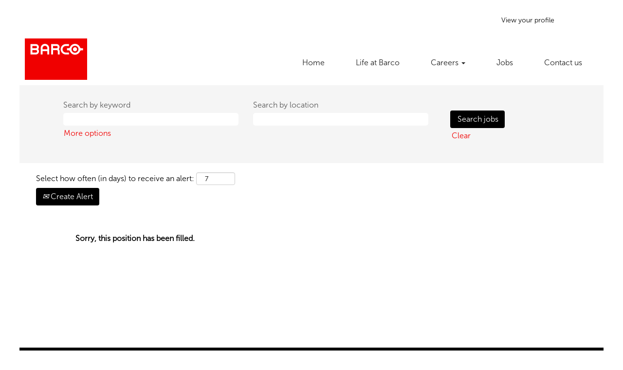

--- FILE ---
content_type: text/css
request_url: https://rmkcdn.successfactors.com/459aa1a3/e63648dd-fa25-4a54-ad63-c.css
body_size: 4263
content:
/* Correlation Id: [6ef604cc-32a3-4b15-91c0-762a730bab3e] */.pagination-well{width:100%;}ul.pagination{float:right;}.pagination-label-row{float:left;}body.coreCSB .fontcolora880bb1b,body.coreCSB .fontcolora880bb1b h1,body.coreCSB .fontcolora880bb1b h2,body.coreCSB .fontcolora880bb1b h3,body.coreCSB .fontcolora880bb1b h4,body.coreCSB .fontcolora880bb1b h5,body.coreCSB .fontcolora880bb1b h6,body.coreCSB .fontcolora880bb1b .force .the .color{color:rgb(153,153,153) !important;}body.coreCSB .backgroundcolora880bb1b{background-color:rgba(153,153,153,1.0);}body.coreCSB .bordercolora880bb1b{border-color:rgba(153,153,153,1.0);}body.coreCSB .linkcolora880bb1b a, html > body.coreCSB a.linkcolora880bb1b{color:rgb(153,153,153) !important;}body.coreCSB .linkhovercolora880bb1b a:not(.btn):hover,body.coreCSB .linkhovercolora880bb1b a:not(.btn):focus,html > body.coreCSB a.linkhovercolora880bb1b:not(.btn):hover,body.coreCSB#body a.linkhovercolora880bb1b:not(.btn):focus{color:rgb(153,153,153) !important;}body.coreCSB .linkhovercolora880bb1b > span > a:hover,body.coreCSB .linkhovercolora880bb1b > span > a:focus{color:rgb(153,153,153) !important;}body.coreCSB .customheaderlinkhovercolora880bb1b a:not(.btn):focus{border:1px dashed rgba(153,153,153,1.0) !important; outline:none !important; box-shadow: none;}body.coreCSB .fontcolorb6a533a1,body.coreCSB .fontcolorb6a533a1 h1,body.coreCSB .fontcolorb6a533a1 h2,body.coreCSB .fontcolorb6a533a1 h3,body.coreCSB .fontcolorb6a533a1 h4,body.coreCSB .fontcolorb6a533a1 h5,body.coreCSB .fontcolorb6a533a1 h6,body.coreCSB .fontcolorb6a533a1 .force .the .color{color:rgb(68,68,68) !important;}body.coreCSB .backgroundcolorb6a533a1{background-color:rgba(68,68,68,1.0);}body.coreCSB .bordercolorb6a533a1{border-color:rgba(68,68,68,1.0);}body.coreCSB .linkcolorb6a533a1 a, html > body.coreCSB a.linkcolorb6a533a1{color:rgb(68,68,68) !important;}body.coreCSB .linkhovercolorb6a533a1 a:not(.btn):hover,body.coreCSB .linkhovercolorb6a533a1 a:not(.btn):focus,html > body.coreCSB a.linkhovercolorb6a533a1:not(.btn):hover,body.coreCSB#body a.linkhovercolorb6a533a1:not(.btn):focus{color:rgb(68,68,68) !important;}body.coreCSB .linkhovercolorb6a533a1 > span > a:hover,body.coreCSB .linkhovercolorb6a533a1 > span > a:focus{color:rgb(68,68,68) !important;}body.coreCSB .customheaderlinkhovercolorb6a533a1 a:not(.btn):focus{border:1px dashed rgba(68,68,68,1.0) !important; outline:none !important; box-shadow: none;}body.coreCSB .fontcolor72228158,body.coreCSB .fontcolor72228158 h1,body.coreCSB .fontcolor72228158 h2,body.coreCSB .fontcolor72228158 h3,body.coreCSB .fontcolor72228158 h4,body.coreCSB .fontcolor72228158 h5,body.coreCSB .fontcolor72228158 h6,body.coreCSB .fontcolor72228158 .force .the .color{color:rgb(255,255,255) !important;}body.coreCSB .backgroundcolor72228158{background-color:rgba(255,255,255,1.0);}body.coreCSB .bordercolor72228158{border-color:rgba(255,255,255,1.0);}body.coreCSB .linkcolor72228158 a, html > body.coreCSB a.linkcolor72228158{color:rgb(255,255,255) !important;}body.coreCSB .linkhovercolor72228158 a:not(.btn):hover,body.coreCSB .linkhovercolor72228158 a:not(.btn):focus,html > body.coreCSB a.linkhovercolor72228158:not(.btn):hover,body.coreCSB#body a.linkhovercolor72228158:not(.btn):focus{color:rgb(255,255,255) !important;}body.coreCSB .linkhovercolor72228158 > span > a:hover,body.coreCSB .linkhovercolor72228158 > span > a:focus{color:rgb(255,255,255) !important;}body.coreCSB .customheaderlinkhovercolor72228158 a:not(.btn):focus{border:1px dashed rgba(255,255,255,1.0) !important; outline:none !important; box-shadow: none;}body.coreCSB .fontcolor7b94cfc9,body.coreCSB .fontcolor7b94cfc9 h1,body.coreCSB .fontcolor7b94cfc9 h2,body.coreCSB .fontcolor7b94cfc9 h3,body.coreCSB .fontcolor7b94cfc9 h4,body.coreCSB .fontcolor7b94cfc9 h5,body.coreCSB .fontcolor7b94cfc9 h6,body.coreCSB .fontcolor7b94cfc9 .force .the .color{color:rgb(240,0,0) !important;}body.coreCSB .backgroundcolor7b94cfc9{background-color:rgba(240,0,0,1.0);}body.coreCSB .bordercolor7b94cfc9{border-color:rgba(240,0,0,1.0);}body.coreCSB .linkcolor7b94cfc9 a, html > body.coreCSB a.linkcolor7b94cfc9{color:rgb(240,0,0) !important;}body.coreCSB .linkhovercolor7b94cfc9 a:not(.btn):hover,body.coreCSB .linkhovercolor7b94cfc9 a:not(.btn):focus,html > body.coreCSB a.linkhovercolor7b94cfc9:not(.btn):hover,body.coreCSB#body a.linkhovercolor7b94cfc9:not(.btn):focus{color:rgb(240,0,0) !important;}body.coreCSB .linkhovercolor7b94cfc9 > span > a:hover,body.coreCSB .linkhovercolor7b94cfc9 > span > a:focus{color:rgb(240,0,0) !important;}body.coreCSB .customheaderlinkhovercolor7b94cfc9 a:not(.btn):focus{border:1px dashed rgba(240,0,0,1.0) !important; outline:none !important; box-shadow: none;}body.coreCSB .fontcolor28a48de6,body.coreCSB .fontcolor28a48de6 h1,body.coreCSB .fontcolor28a48de6 h2,body.coreCSB .fontcolor28a48de6 h3,body.coreCSB .fontcolor28a48de6 h4,body.coreCSB .fontcolor28a48de6 h5,body.coreCSB .fontcolor28a48de6 h6,body.coreCSB .fontcolor28a48de6 .force .the .color{color:rgb(246,240,226) !important;}body.coreCSB .backgroundcolor28a48de6{background-color:rgba(246,240,226,1.0);}body.coreCSB .bordercolor28a48de6{border-color:rgba(246,240,226,1.0);}body.coreCSB .linkcolor28a48de6 a, html > body.coreCSB a.linkcolor28a48de6{color:rgb(246,240,226) !important;}body.coreCSB .linkhovercolor28a48de6 a:not(.btn):hover,body.coreCSB .linkhovercolor28a48de6 a:not(.btn):focus,html > body.coreCSB a.linkhovercolor28a48de6:not(.btn):hover,body.coreCSB#body a.linkhovercolor28a48de6:not(.btn):focus{color:rgb(246,240,226) !important;}body.coreCSB .linkhovercolor28a48de6 > span > a:hover,body.coreCSB .linkhovercolor28a48de6 > span > a:focus{color:rgb(246,240,226) !important;}body.coreCSB .customheaderlinkhovercolor28a48de6 a:not(.btn):focus{border:1px dashed rgba(246,240,226,1.0) !important; outline:none !important; box-shadow: none;}body.coreCSB .fontcolor8265c91f,body.coreCSB .fontcolor8265c91f h1,body.coreCSB .fontcolor8265c91f h2,body.coreCSB .fontcolor8265c91f h3,body.coreCSB .fontcolor8265c91f h4,body.coreCSB .fontcolor8265c91f h5,body.coreCSB .fontcolor8265c91f h6,body.coreCSB .fontcolor8265c91f .force .the .color{color:rgb(89,89,89) !important;}body.coreCSB .backgroundcolor8265c91f{background-color:rgba(89,89,89,1.0);}body.coreCSB .bordercolor8265c91f{border-color:rgba(89,89,89,1.0);}body.coreCSB .linkcolor8265c91f a, html > body.coreCSB a.linkcolor8265c91f{color:rgb(89,89,89) !important;}body.coreCSB .linkhovercolor8265c91f a:not(.btn):hover,body.coreCSB .linkhovercolor8265c91f a:not(.btn):focus,html > body.coreCSB a.linkhovercolor8265c91f:not(.btn):hover,body.coreCSB#body a.linkhovercolor8265c91f:not(.btn):focus{color:rgb(89,89,89) !important;}body.coreCSB .linkhovercolor8265c91f > span > a:hover,body.coreCSB .linkhovercolor8265c91f > span > a:focus{color:rgb(89,89,89) !important;}body.coreCSB .customheaderlinkhovercolor8265c91f a:not(.btn):focus{border:1px dashed rgba(89,89,89,1.0) !important; outline:none !important; box-shadow: none;}body.coreCSB .fontcolord255ccd7,body.coreCSB .fontcolord255ccd7 h1,body.coreCSB .fontcolord255ccd7 h2,body.coreCSB .fontcolord255ccd7 h3,body.coreCSB .fontcolord255ccd7 h4,body.coreCSB .fontcolord255ccd7 h5,body.coreCSB .fontcolord255ccd7 h6,body.coreCSB .fontcolord255ccd7 .force .the .color{color:rgb(68,68,68) !important;}body.coreCSB .backgroundcolord255ccd7{background-color:rgba(68,68,68,0.27);}body.coreCSB .bordercolord255ccd7{border-color:rgba(68,68,68,0.27);}body.coreCSB .linkcolord255ccd7 a, html > body.coreCSB a.linkcolord255ccd7{color:rgb(68,68,68) !important;}body.coreCSB .linkhovercolord255ccd7 a:not(.btn):hover,body.coreCSB .linkhovercolord255ccd7 a:not(.btn):focus,html > body.coreCSB a.linkhovercolord255ccd7:not(.btn):hover,body.coreCSB#body a.linkhovercolord255ccd7:not(.btn):focus{color:rgb(68,68,68) !important;}body.coreCSB .linkhovercolord255ccd7 > span > a:hover,body.coreCSB .linkhovercolord255ccd7 > span > a:focus{color:rgb(68,68,68) !important;}body.coreCSB .customheaderlinkhovercolord255ccd7 a:not(.btn):focus{border:1px dashed rgba(68,68,68,0.27) !important; outline:none !important; box-shadow: none;}body.coreCSB .fontcolord13ef2c8,body.coreCSB .fontcolord13ef2c8 h1,body.coreCSB .fontcolord13ef2c8 h2,body.coreCSB .fontcolord13ef2c8 h3,body.coreCSB .fontcolord13ef2c8 h4,body.coreCSB .fontcolord13ef2c8 h5,body.coreCSB .fontcolord13ef2c8 h6,body.coreCSB .fontcolord13ef2c8 .force .the .color{color:rgb(224,1,34) !important;}body.coreCSB .backgroundcolord13ef2c8{background:linear-gradient(180deg, rgba(224,1,34,1.0) 0%, rgba(165,15,37,1.0) 100%);}body.coreCSB .backgroundcolord13ef2c8{background:-webkit-linear-gradient(270deg, rgba(224,1,34,1.0) 0%, rgba(165,15,37,1.0) 100%);}body.coreCSB .bordercolord13ef2c8{border-color:rgba(224,1,34,1.0);}body.coreCSB .linkcolord13ef2c8 a, html > body.coreCSB a.linkcolord13ef2c8{color:rgb(224,1,34) !important;}body.coreCSB .linkhovercolord13ef2c8 a:not(.btn):hover,body.coreCSB .linkhovercolord13ef2c8 a:not(.btn):focus,html > body.coreCSB a.linkhovercolord13ef2c8:not(.btn):hover,body.coreCSB#body a.linkhovercolord13ef2c8:not(.btn):focus{color:rgb(224,1,34) !important;}body.coreCSB .linkhovercolord13ef2c8 > span > a:hover,body.coreCSB .linkhovercolord13ef2c8 > span > a:focus{color:rgb(224,1,34) !important;}body.coreCSB .customheaderlinkhovercolord13ef2c8 a:not(.btn):focus{border:1px dashed rgba(224,1,34,1.0) !important; outline:none !important; box-shadow: none;}body.coreCSB .fontcolor2ddd5a97,body.coreCSB .fontcolor2ddd5a97 h1,body.coreCSB .fontcolor2ddd5a97 h2,body.coreCSB .fontcolor2ddd5a97 h3,body.coreCSB .fontcolor2ddd5a97 h4,body.coreCSB .fontcolor2ddd5a97 h5,body.coreCSB .fontcolor2ddd5a97 h6,body.coreCSB .fontcolor2ddd5a97 .force .the .color{color:rgb(245,245,245) !important;}body.coreCSB .backgroundcolor2ddd5a97{background-color:rgba(245,245,245,1.0);}body.coreCSB .bordercolor2ddd5a97{border-color:rgba(245,245,245,1.0);}body.coreCSB .linkcolor2ddd5a97 a, html > body.coreCSB a.linkcolor2ddd5a97{color:rgb(245,245,245) !important;}body.coreCSB .linkhovercolor2ddd5a97 a:not(.btn):hover,body.coreCSB .linkhovercolor2ddd5a97 a:not(.btn):focus,html > body.coreCSB a.linkhovercolor2ddd5a97:not(.btn):hover,body.coreCSB#body a.linkhovercolor2ddd5a97:not(.btn):focus{color:rgb(245,245,245) !important;}body.coreCSB .linkhovercolor2ddd5a97 > span > a:hover,body.coreCSB .linkhovercolor2ddd5a97 > span > a:focus{color:rgb(245,245,245) !important;}body.coreCSB .customheaderlinkhovercolor2ddd5a97 a:not(.btn):focus{border:1px dashed rgba(245,245,245,1.0) !important; outline:none !important; box-shadow: none;}body.coreCSB .fontcolor439b7f8a,body.coreCSB .fontcolor439b7f8a h1,body.coreCSB .fontcolor439b7f8a h2,body.coreCSB .fontcolor439b7f8a h3,body.coreCSB .fontcolor439b7f8a h4,body.coreCSB .fontcolor439b7f8a h5,body.coreCSB .fontcolor439b7f8a h6,body.coreCSB .fontcolor439b7f8a .force .the .color{color:rgb(0,0,0) !important;}body.coreCSB .backgroundcolor439b7f8a{background-color:rgba(0,0,0,1.0);}body.coreCSB .bordercolor439b7f8a{border-color:rgba(0,0,0,1.0);}body.coreCSB .linkcolor439b7f8a a, html > body.coreCSB a.linkcolor439b7f8a{color:rgb(0,0,0) !important;}body.coreCSB .linkhovercolor439b7f8a a:not(.btn):hover,body.coreCSB .linkhovercolor439b7f8a a:not(.btn):focus,html > body.coreCSB a.linkhovercolor439b7f8a:not(.btn):hover,body.coreCSB#body a.linkhovercolor439b7f8a:not(.btn):focus{color:rgb(0,0,0) !important;}body.coreCSB .linkhovercolor439b7f8a > span > a:hover,body.coreCSB .linkhovercolor439b7f8a > span > a:focus{color:rgb(0,0,0) !important;}body.coreCSB .customheaderlinkhovercolor439b7f8a a:not(.btn):focus{border:1px dashed rgba(0,0,0,1.0) !important; outline:none !important; box-shadow: none;}body.coreCSB .fontcolor5926e872,body.coreCSB .fontcolor5926e872 h1,body.coreCSB .fontcolor5926e872 h2,body.coreCSB .fontcolor5926e872 h3,body.coreCSB .fontcolor5926e872 h4,body.coreCSB .fontcolor5926e872 h5,body.coreCSB .fontcolor5926e872 h6,body.coreCSB .fontcolor5926e872 .force .the .color{color:rgb(33,33,33) !important;}body.coreCSB .backgroundcolor5926e872{background-color:rgba(33,33,33,0.52);}body.coreCSB .bordercolor5926e872{border-color:rgba(33,33,33,0.52);}body.coreCSB .linkcolor5926e872 a, html > body.coreCSB a.linkcolor5926e872{color:rgb(33,33,33) !important;}body.coreCSB .linkhovercolor5926e872 a:not(.btn):hover,body.coreCSB .linkhovercolor5926e872 a:not(.btn):focus,html > body.coreCSB a.linkhovercolor5926e872:not(.btn):hover,body.coreCSB#body a.linkhovercolor5926e872:not(.btn):focus{color:rgb(33,33,33) !important;}body.coreCSB .linkhovercolor5926e872 > span > a:hover,body.coreCSB .linkhovercolor5926e872 > span > a:focus{color:rgb(33,33,33) !important;}body.coreCSB .customheaderlinkhovercolor5926e872 a:not(.btn):focus{border:1px dashed rgba(33,33,33,0.52) !important; outline:none !important; box-shadow: none;}body.coreCSB .fontcolor92b74530,body.coreCSB .fontcolor92b74530 h1,body.coreCSB .fontcolor92b74530 h2,body.coreCSB .fontcolor92b74530 h3,body.coreCSB .fontcolor92b74530 h4,body.coreCSB .fontcolor92b74530 h5,body.coreCSB .fontcolor92b74530 h6,body.coreCSB .fontcolor92b74530 .force .the .color{color:rgb(221,221,221) !important;}body.coreCSB .backgroundcolor92b74530{background-color:rgba(221,221,221,1.0);}body.coreCSB .bordercolor92b74530{border-color:rgba(221,221,221,1.0);}body.coreCSB .linkcolor92b74530 a, html > body.coreCSB a.linkcolor92b74530{color:rgb(221,221,221) !important;}body.coreCSB .linkhovercolor92b74530 a:not(.btn):hover,body.coreCSB .linkhovercolor92b74530 a:not(.btn):focus,html > body.coreCSB a.linkhovercolor92b74530:not(.btn):hover,body.coreCSB#body a.linkhovercolor92b74530:not(.btn):focus{color:rgb(221,221,221) !important;}body.coreCSB .linkhovercolor92b74530 > span > a:hover,body.coreCSB .linkhovercolor92b74530 > span > a:focus{color:rgb(221,221,221) !important;}body.coreCSB .customheaderlinkhovercolor92b74530 a:not(.btn):focus{border:1px dashed rgba(221,221,221,1.0) !important; outline:none !important; box-shadow: none;}
 @font-face {font-family: 'custom43d5993b9e914cbdb4f0a'; src: url('//rmkcdn.successfactors.com/459aa1a3/43d5993b-9e91-4cbd-b4f0-a.otf') format('opentype'); font-style: normal; font-weight: 400;}
 @font-face {font-family: 'customf407d8d1fda24ed08d065'; src: url('//rmkcdn.successfactors.com/459aa1a3/f407d8d1-fda2-4ed0-8d06-5.otf') format('opentype'); font-style: normal; font-weight: 400;}
 @font-face {font-family: 'custom85e012063f6a4a328c26e'; src: url('//rmkcdn.successfactors.com/459aa1a3/85e01206-3f6a-4a32-8c26-e.otf') format('opentype'); font-style: normal; font-weight: 400;}
 @font-face {font-family: 'custom77f6a2c43d04448ca1c21'; src: url('//rmkcdn.successfactors.com/459aa1a3/77f6a2c4-3d04-448c-a1c2-1.otf') format('opentype'); font-style: normal; font-weight: 400;}
 @font-face {font-family: 'custom7cdb741b20814fa49d7bb'; src: url('//rmkcdn.successfactors.com/459aa1a3/7cdb741b-2081-4fa4-9d7b-b.ttf') format('truetype'); font-style: normal; font-weight: 400;}

.backgroundimage30cbdbaa-2b02-4f5a-9532-a{background-image:url(//rmkcdn.successfactors.com/459aa1a3/30cbdbaa-2b02-4f5a-9532-a.png) !important;}.backgroundimage635103a1-f1e0-40c7-9bb1-4{background-image:url(//rmkcdn.successfactors.com/459aa1a3/635103a1-f1e0-40c7-9bb1-4.png) !important;}.backgroundimage87e88049-d933-491c-b10b-8{background-image:url(//rmkcdn.successfactors.com/459aa1a3/87e88049-d933-491c-b10b-8.png) !important;}.backgroundimage9e0e1441-9a44-4f1e-845d-9{background-image:url(//rmkcdn.successfactors.com/459aa1a3/9e0e1441-9a44-4f1e-845d-9.png) !important;}.backgroundimageec0a029d-f6d8-49fe-8169-e{background-image:url(//rmkcdn.successfactors.com/459aa1a3/ec0a029d-f6d8-49fe-8169-e.png) !important;}.backgroundimage564e1214-53e3-4a82-bba6-5{background-image:url(//rmkcdn.successfactors.com/459aa1a3/564e1214-53e3-4a82-bba6-5.jpg) !important;}.backgroundimage6bfbfeb0-b686-4c1c-8425-6{background-image:url(//rmkcdn.successfactors.com/459aa1a3/6bfbfeb0-b686-4c1c-8425-6.jpg) !important;}.backgroundimage4848088c-8242-4079-ad59-5{background-image:url(//rmkcdn.successfactors.com/459aa1a3/4848088c-8242-4079-ad59-5.jpg) !important;}.backgroundimage9e284e21-62d5-4f95-aa4e-1{background-image:url(//rmkcdn.successfactors.com/459aa1a3/9e284e21-62d5-4f95-aa4e-1.jpg) !important;}.backgroundimageba93f3f2-0fe6-4236-ba23-2{background-image:url(//rmkcdn.successfactors.com/459aa1a3/ba93f3f2-0fe6-4236-ba23-2.jpg) !important;}.backgroundimage495cc54f-ea45-4cb8-a6b6-8{background-image:url(//rmkcdn.successfactors.com/459aa1a3/495cc54f-ea45-4cb8-a6b6-8.jpg) !important;}.backgroundimageeec98a59-1404-4dad-b8f5-3{background-image:url(//rmkcdn.successfactors.com/459aa1a3/eec98a59-1404-4dad-b8f5-3.png) !important;}.backgroundimagea1a21fdd-25e8-417d-ac59-d{background-image:url(//rmkcdn.successfactors.com/459aa1a3/a1a21fdd-25e8-417d-ac59-d.jpg) !important;}.backgroundimage80f79f53-b47f-4c8f-a50b-d{background-image:url(//rmkcdn.successfactors.com/459aa1a3/80f79f53-b47f-4c8f-a50b-d.jpg) !important;}.backgroundimagea79c4bdd-848c-44f7-b9ce-3{background-image:url(//rmkcdn.successfactors.com/459aa1a3/a79c4bdd-848c-44f7-b9ce-3.jpg) !important;}.backgroundimagef4a60973-c59d-4bb0-90c2-5{background-image:url(//rmkcdn.successfactors.com/459aa1a3/f4a60973-c59d-4bb0-90c2-5.png) !important;}.backgroundimageda149a29-7a50-46ba-960a-a{background-image:url(//rmkcdn.successfactors.com/459aa1a3/da149a29-7a50-46ba-960a-a.png) !important;}.backgroundimage237b4814-f93e-4088-b1c8-3{background-image:url(//rmkcdn.successfactors.com/459aa1a3/237b4814-f93e-4088-b1c8-3.png) !important;}.backgroundimage5fed3c68-4a4c-4989-b791-a{background-image:url(//rmkcdn.successfactors.com/459aa1a3/5fed3c68-4a4c-4989-b791-a.png) !important;}.backgroundimage4fb4d9a8-2f81-406d-b45e-7{background-image:url(//rmkcdn.successfactors.com/459aa1a3/4fb4d9a8-2f81-406d-b45e-7.png) !important;}.backgroundimageb9f8a9fc-33c2-43fe-baf5-a{background-image:url(//rmkcdn.successfactors.com/459aa1a3/b9f8a9fc-33c2-43fe-baf5-a.png) !important;}.backgroundimage4da7d0b8-021b-4e19-b513-2{background-image:url(//rmkcdn.successfactors.com/459aa1a3/4da7d0b8-021b-4e19-b513-2.png) !important;}.backgroundimage656c26c6-3e02-4812-8944-e{background-image:url(//rmkcdn.successfactors.com/459aa1a3/656c26c6-3e02-4812-8944-e.jpg) !important;}.backgroundimage5a7e3d94-caa2-49f0-a68c-4{background-image:url(//rmkcdn.successfactors.com/459aa1a3/5a7e3d94-caa2-49f0-a68c-4.jpg) !important;}.backgroundimagee3cb3575-4f7d-46e8-bc0d-4{background-image:url(//rmkcdn.successfactors.com/459aa1a3/e3cb3575-4f7d-46e8-bc0d-4.png) !important;}.backgroundimage291d496b-3ff7-46ac-ba9b-0{background-image:url(//rmkcdn.successfactors.com/459aa1a3/291d496b-3ff7-46ac-ba9b-0.jpg) !important;}.backgroundimage6dd48ae8-bf01-4638-9062-b{background-image:url(//rmkcdn.successfactors.com/459aa1a3/6dd48ae8-bf01-4638-9062-b.jpg) !important;}.backgroundimage5c8fc2c0-b5b6-4231-91e9-8{background-image:url(//rmkcdn.successfactors.com/459aa1a3/5c8fc2c0-b5b6-4231-91e9-8.jpg) !important;}.backgroundimageec3a2cc2-d9ca-440c-bcad-1{background-image:url(//rmkcdn.successfactors.com/459aa1a3/ec3a2cc2-d9ca-440c-bcad-1.jpg) !important;}.backgroundimage7f419f61-d4c3-41b0-b4ab-6{background-image:url(//rmkcdn.successfactors.com/459aa1a3/7f419f61-d4c3-41b0-b4ab-6.jpg) !important;}.backgroundimagee50624ee-877b-4c96-af69-9{background-image:url(//rmkcdn.successfactors.com/459aa1a3/e50624ee-877b-4c96-af69-9.jpg) !important;}.backgroundimage0c3835d7-7ea7-4978-bc19-a{background-image:url(//rmkcdn.successfactors.com/459aa1a3/0c3835d7-7ea7-4978-bc19-a.jpg) !important;}.backgroundimage92a03cf5-0c44-49cd-b4fc-d{background-image:url(//rmkcdn.successfactors.com/459aa1a3/92a03cf5-0c44-49cd-b4fc-d.jpg) !important;}.backgroundimagef5754199-b945-420d-9ed4-1{background-image:url(//rmkcdn.successfactors.com/459aa1a3/f5754199-b945-420d-9ed4-1.jpg) !important;}.backgroundimage943dd577-4b0f-4577-b75f-f{background-image:url(//rmkcdn.successfactors.com/459aa1a3/943dd577-4b0f-4577-b75f-f.png) !important;}.backgroundimage43b21902-9b81-4777-a9bc-8{background-image:url(//rmkcdn.successfactors.com/459aa1a3/43b21902-9b81-4777-a9bc-8.jpg) !important;}.backgroundimage1127c319-061c-4645-9ef2-5{background-image:url(//rmkcdn.successfactors.com/459aa1a3/1127c319-061c-4645-9ef2-5.png) !important;}.backgroundimage10ca77d6-8ef5-4c18-98ef-e{background-image:url(//rmkcdn.successfactors.com/459aa1a3/10ca77d6-8ef5-4c18-98ef-e.jpg) !important;}.backgroundimagec20702c5-3b41-4040-bc13-9{background-image:url(//rmkcdn.successfactors.com/459aa1a3/c20702c5-3b41-4040-bc13-9.png) !important;}.backgroundimage289102ed-8abf-4793-8a1c-c{background-image:url(//rmkcdn.successfactors.com/459aa1a3/289102ed-8abf-4793-8a1c-c.png) !important;}.backgroundimage4042120f-2385-4286-add1-9{background-image:url(//rmkcdn.successfactors.com/459aa1a3/4042120f-2385-4286-add1-9.jpg) !important;}.backgroundimage832f7fc7-e6a3-482d-b95f-b{background-image:url(//rmkcdn.successfactors.com/459aa1a3/832f7fc7-e6a3-482d-b95f-b.jpg) !important;}.backgroundimagef03989f2-9d67-43af-9b60-4{background-image:url(//rmkcdn.successfactors.com/459aa1a3/f03989f2-9d67-43af-9b60-4.jpg) !important;}.backgroundimage90b0acc8-ad0c-4812-b351-4{background-image:url(//rmkcdn.successfactors.com/459aa1a3/90b0acc8-ad0c-4812-b351-4.jpg) !important;}.backgroundimage5dc3e326-a2cb-40d0-9d94-4{background-image:url(//rmkcdn.successfactors.com/459aa1a3/5dc3e326-a2cb-40d0-9d94-4.jpg) !important;}.backgroundimage1abda1f3-453f-4de1-86fc-c{background-image:url(//rmkcdn.successfactors.com/459aa1a3/1abda1f3-453f-4de1-86fc-c.jpg) !important;}.backgroundimage8d3b0a93-a903-4257-a8b7-e{background-image:url(//rmkcdn.successfactors.com/459aa1a3/8d3b0a93-a903-4257-a8b7-e.png) !important;}
.content > .inner > div, #content > #category-header > .inner > div,   .jobDisplay > .content > div, .jobDisplay > .content > .jobColumnOne > div, .jobDisplay > .content > .jobColumnTwo > div,  .landingPageDisplay > .content > .landingPage > .landingPageColumnOne > div, .landingPageDisplay > .content > .landingPage > .landingPageColumnTwo > div, .landingPageDisplay > .content > .landingPage > .landingPageSingleColumn > div{margin-bottom:15px;}@media (max-width: 1240px) {.innershell {padding-left:20px;padding-right:20px;}} .unify innershell {padding-left:20px;padding-right:20px;}body.coreCSB .outershell .btn, .outershell, .header, .footer {font-family: customf407d8d1fda24ed08d065;font-size:16px;}body.coreCSB .outershell .btn,.outershell input[type="submit"],.outershell a.btn,.outershell a.btn:hover,.outershell a.btn:focus,.outershell .btn,.outershell .btn:hover,.outershell .btn:focus{color:rgb(255,255,255) !important;}body.coreCSB .outershell input[type="submit"]:hover,body.coreCSB .outershell input[type="submit"]:focus,body.coreCSB .outershell a.btn:hover,body.coreCSB .outershell a.btn:focus,body.coreCSB .outershell .btn:hover,body.coreCSB .outershell .btn:focus{color:rgb(255,255,255) !important;}.body,body .skipLink:focus span,.outershell div.styled .close,.body .outershell .cookiePolicy,.body .outershell #cookieManagerModal h2, .body .outershell #cookieManagerModal h3{color:rgb(0,0,0) !important;}.outershell h1,.outershell h2:not(.customHeader),.outershell h3,.outershell h4,.outershell h5,.outershell h6{color:rgb(0,0,0);}.outershell a,.outershell .link, div.outershell div.cookiePolicy a{color:rgb(240,0,0) !important;}.outershell a:hover,.outershell a:focus,.outershell li.active a, div.outershell div.cookiePolicy a:hover, div.outershell div.cookiePolicy a:focus, div.outershell .cookiemanager .arrow-toggle:hover, div.outershell .cookiemanager .arrow-toggle:focus,body.coreCSB .linkhovercolor a:not(.btn):hover,body.coreCSB .linkhovercolor a:not(.btn):focus,html > body.coreCSB a.linkhovercolor:not(.btn):hover,body.coreCSB#body a.linkhovercolor:not(.btn):focus{color:rgb(240,0,0) !important;}.outershell div.searchwell a,.outershell div.search a{color:rgb(240,0,0) !important;}.outershell div.searchwell a:hover,.outershell div.searchwell a:focus,.outershell div.search a:hover,.outershell div.search a:focus{color:rgb(240,0,0) !important;}.outershell div.searchwell,.outershell div.search{color:rgb(89,89,89) !important;}.headermain a{color:rgb(33,33,33) !important;}.headermain a:hover,.headermain a:focus{color:rgb(240,0,0) !important;}.headersubmenu,.headersubmenu a{color:rgb(33,33,33) !important;}.headersubmenu a:hover,.headersubmenu a:focus{color:rgb(255,255,255) !important;}.header .dropdown-menu a{color:rgb(255,255,255) !important;}.header .dropdown-menu a:hover,.header .dropdown-menu a:focus{color:rgb(240,0,0) !important;}.header .mobilelink{color:rgb(153,153,153) !important;}div.footer{color:rgb(255,255,255) !important;}.footer a,.footer{color:rgb(255,255,255) !important;}.footer a:hover,.footer a:focus{color:rgb(255,255,255) !important;}body.coreCSB .footer .social-icon{color:rgb(255,255,255) !important;}#footerColumns .footerMenuTitle {color:rgb(255,255,255) !important;}#footerColumns a {color:rgb(255,255,255) !important;}#footerColumns a:hover, #footerColumns a:focus {color:rgb(255,255,255) !important;}div.outershell .cookiemanageracceptall,div.outershell .cookiemanagerrejectall,div.outershell .onoffswitch .onoffswitch-inner:before{color:rgb(255,255,255);}body.body{background-color:rgba(255,255,255,1.0);}#body .outershell .btn,#body .outershell input[type="submit"]{background-color:rgba(0,0,0,1.0);}#body .outershell a.btn:hover,#body .outershell a.btn:focus,#body .outershell .btn:hover,#body .outershell .btn:focus,#body .outershell input[type="submit"]:hover,#body .outershell input[type="submit"]:focus{background-color:rgba(240,0,0,1.0);}div.innershell,div.outershell div.styled div.modal-content,div.outershell div.styled div.modal-footer,div.outershell div.cookiePolicy{background-color:rgba(255,255,255,1.0);}.outershell div.searchwell{background-color:rgba(245,245,245,1.0);}.outershell .table-striped > tbody > tr:nth-child(2n+1),.outershell .table-hover>tbody>tr:hover,.outershell .table-hover>tbody>tr:focus{background-color:rgba(245,245,245,1.0);}div.headerbordertop{background-color:rgba(255,255,255,1.0);}div.headermain{background-color:rgba(255,255,255,1.0);}div.headersubmenu{background-color:rgba(255,255,255,1.0);}.header .dropdown-menu{background-color:rgba(33,33,33,0.52);}div.footer{background-color:rgba(0,0,0,1.0);}#footerColumnsShell {background-color:rgba(0,0,0,1.0);}.outershell .cookiemanageracceptall,.outershell .cookiemanagerrejectall,body.body div.outershell .onoffswitch .onoffswitch-inner:before{background-color:rgba(240,0,0,1.0);}body.body div.outershell button.cookiemanageracceptall:hover,body.body div.outershell button.cookiemanagerrejectall:hover,body.body div.outershell button.cookiemanageracceptall:focus{background-color:rgba(240,0,0,1.0);}#body .outershell .btn{border-color:rgba(0,0,0,1.0);}#body .outershell a.btn:hover,#body .outershell a.btn:focus,#body .outershell .btn:hover,#body .outershell .btn:focus,#body .outershell input[type="submit"]:hover,#body .outershell input[type="submit"]:focus{border-color:rgba(240,0,0,1.0);}.outershell .toggle-group.cookietoggle input[type=checkbox] ~ .onoffswitch{border-color:rgba(0,0,0,1.0);}.outershell .toggle-group.cookietoggle input[type=checkbox]:focus ~ .onoffswitch,.outershell .toggle-group.cookietoggle input[type=checkbox]:hover ~ .onoffswitch,.outershell .cookiemanageracceptall:focus,.outershell .cookiemanagerrejectall:focus,.outershell .cookiemanageracceptall:hover{border-color:rgba(240,0,0,1.0);}body .outershell .cookiemanager .link{border-color:rgba(240,0,0,1.0);}body .outershell .cookiemanager button.shadowhover:hover,body .outershell .cookiemanager button.shadowhover:focus{border-color:rgba(0,0,0,1.0);}.outershell a:focus, a.skipLink:focus > span{border:1px dashed rgba(240,0,0,1.0) !important; outline:none !important; box-shadow: none;}#body .outershell .btn:focus, body.coreCSB div.ukCookiePolicy > div.container button.btn:focus{border:1px dashed rgba(255,255,255,1.0) !important; outline:none !important; box-shadow: none;}.headermain a:focus{border:1px dashed rgba(240,0,0,1.0) !important; outline:none !important; box-shadow: none;}.headermain .mobile-search button:focus{border:1px dashed rgba(240,0,0,1.0) !important; outline:none !important; box-shadow: none;}.headersubmenu a:focus{border:1px dashed rgba(255,255,255,1.0) !important; outline:none !important; box-shadow: none;}.header .dropdown-menu a:focus{border:1px dashed rgba(240,0,0,1.0) !important; outline:none !important; box-shadow: none;}.footer a:focus, .footer a.social-icon:hover{border:1px dashed rgba(255,255,255,1.0) !important; outline:none !important; box-shadow: none;}#footerColumns a:focus {border:1px dashed rgba(255,255,255,1.0) !important; outline:none !important; box-shadow: none;}.outershell div.searchwell a:focus,.outershell div.search a:focus, .outershell div.searchwell input:focus{border:1px dashed rgba(240,0,0,1.0) !important; outline:none !important; box-shadow: none;}.outershell div.searchwell select:focus,.outershell div.search select:focus{outline:1px dashed rgba(89,89,89,1.0) !important;}body .outershell .cookiemanager .shadowfocus:hover, body .outershell .cookiemanager .shadowfocus:focus{box-shadow: 0 0 0 2pt rgba(0,0,0,1.0);}.outershell .shadowcolorb6a533a1{box-shadow: 1px 1px 2px 1px rgba(68,68,68,1.0);}.outershell .focus .shadowhovercolorb6a533a1,.outershell .shadowhovercolorb6a533a1:hover {box-shadow: 4px 4px 2px 1px rgba(68,68,68,1.0);}
